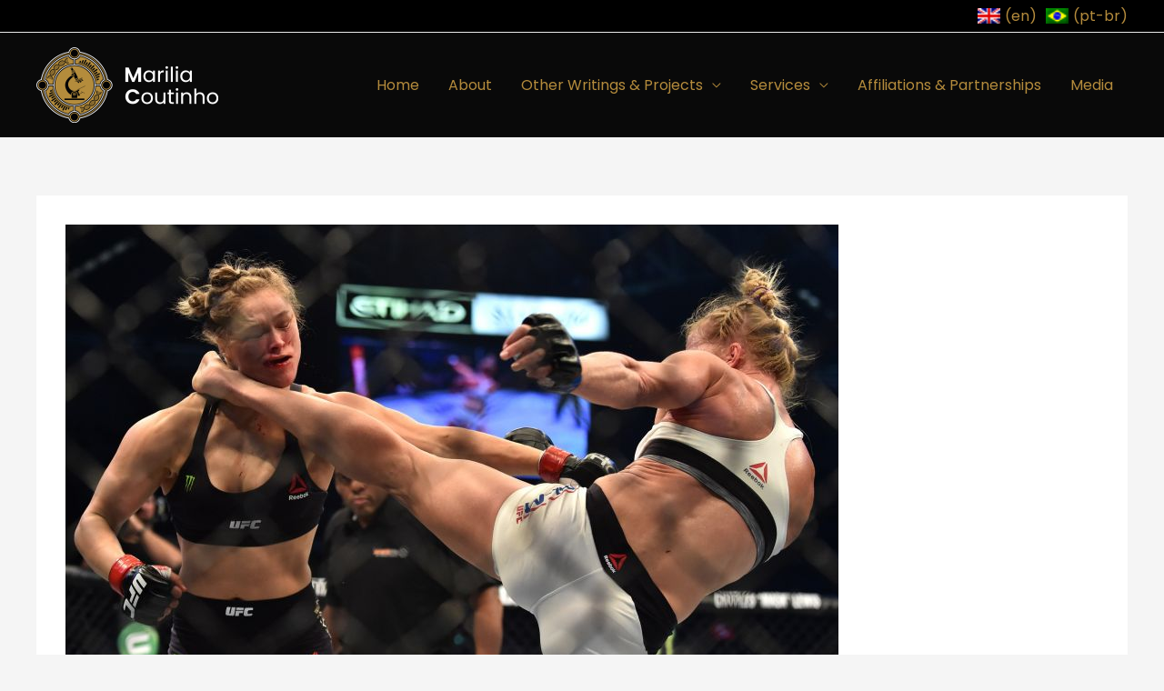

--- FILE ---
content_type: text/css
request_url: https://www.mariliacoutinho.com/wp-content/themes/astra-child/style.css?ver=1.0.0
body_size: 824
content:
/**
Theme Name: Astra Child
Author: Brainstorm Force
Author URI: http://wpastra.com/about/
Description: Astra is the fastest, fully customizable & beautiful theme suitable for blogs, personal portfolios and business websites. It is very lightweight (less than 50KB on frontend) and offers unparalleled speed. Built with SEO in mind, Astra comes with schema.org code integrated so search engines will love your site. Astra offers plenty of sidebar options and widget areas giving you a full control for customizations. Furthermore, we have included special features and templates so feel free to choose any of your favorite page builder plugin to create pages flexibly. Some of the other features: # WooCommerce Ready # Responsive # Compatible with major plugins # Translation Ready # Extendible with premium addons # Regularly updated # Designed, Developed, Maintained & Supported by Brainstorm Force. Looking for a perfect base theme? Look no further. Astra is fast, fully customizable and beautiful theme!
Version: 1.0.0
License: GNU General Public License v2 or later
License URI: http://www.gnu.org/licenses/gpl-2.0.html
Text Domain: astra-child
Template: astra
*/
blockquote{border-left: 5px solid rgb(180 139 60 / 50%);}
blockquote p:last-of-type { margin-bottom:0;}
.single-post .sidebar-main .widget select{ width:100%;}
.single-post input[type="submit"]{color:#fff !important;}
.single-post.ast-separate-container .comment-respond{ padding:2em !important;}
.single-post.ast-separate-container .ast-article-post, .single-post.ast-separate-container .ast-article-single{padding:2em !important;}
.single-post .entry-content li{ margin-bottom:10px;}
#ast-commentform div.error {color: red;font-size: 12px;line-height: 1;}
.coaching-list ul li.elementor-icon-list-item {align-items: flex-start;}
.coaching-list.elementor-widget .elementor-icon-list-icon {margin-top: 6px;}

@media(max-width:575px){	
header.ast-logo-title-inline div#ast-mobile-header span.site-logo-img {max-width: 177px;}
header.ast-logo-title-inline div#ast-mobile-header span.site-logo-img img {width: 100%;}
header.ast-logo-title-inline div#ast-mobile-header span.site-title {font-size: 20px;}
}

@media(max-width:350px){	
header.ast-logo-title-inline div#ast-mobile-header span.site-logo-img {max-width: 130px;}
}